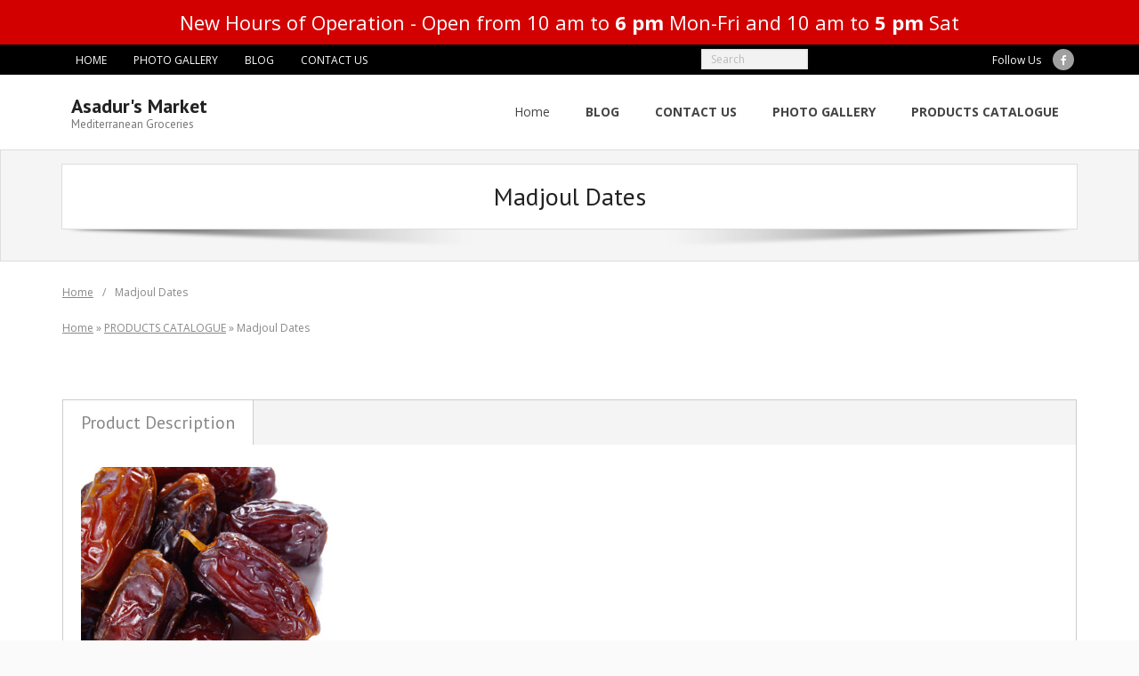

--- FILE ---
content_type: text/html; charset=UTF-8
request_url: http://www.asadurmarket.com/catalogue/madjoul-dates/
body_size: 8738
content:
<!DOCTYPE html>

<html lang="en-US">
<head>
<meta charset="UTF-8" />
<meta name="viewport" content="width=device-width" />
<link rel="profile" href="//gmpg.org/xfn/11" />
<link rel="pingback" href="http://www.asadurmarket.com/xmlrpc.php" />

<title>Madjoul Dates &#8211; Asadur&#039;s Market</title>
<meta name='robots' content='max-image-preview:large' />
<link rel='dns-prefetch' href='//fonts.googleapis.com' />
<link rel="alternate" type="application/rss+xml" title="Asadur&#039;s Market &raquo; Feed" href="http://www.asadurmarket.com/feed/" />
<link rel="alternate" type="application/rss+xml" title="Asadur&#039;s Market &raquo; Comments Feed" href="http://www.asadurmarket.com/comments/feed/" />
<script type="text/javascript">
/* <![CDATA[ */
window._wpemojiSettings = {"baseUrl":"https:\/\/s.w.org\/images\/core\/emoji\/14.0.0\/72x72\/","ext":".png","svgUrl":"https:\/\/s.w.org\/images\/core\/emoji\/14.0.0\/svg\/","svgExt":".svg","source":{"concatemoji":"http:\/\/www.asadurmarket.com\/wp-includes\/js\/wp-emoji-release.min.js?ver=6.4.7"}};
/*! This file is auto-generated */
!function(i,n){var o,s,e;function c(e){try{var t={supportTests:e,timestamp:(new Date).valueOf()};sessionStorage.setItem(o,JSON.stringify(t))}catch(e){}}function p(e,t,n){e.clearRect(0,0,e.canvas.width,e.canvas.height),e.fillText(t,0,0);var t=new Uint32Array(e.getImageData(0,0,e.canvas.width,e.canvas.height).data),r=(e.clearRect(0,0,e.canvas.width,e.canvas.height),e.fillText(n,0,0),new Uint32Array(e.getImageData(0,0,e.canvas.width,e.canvas.height).data));return t.every(function(e,t){return e===r[t]})}function u(e,t,n){switch(t){case"flag":return n(e,"\ud83c\udff3\ufe0f\u200d\u26a7\ufe0f","\ud83c\udff3\ufe0f\u200b\u26a7\ufe0f")?!1:!n(e,"\ud83c\uddfa\ud83c\uddf3","\ud83c\uddfa\u200b\ud83c\uddf3")&&!n(e,"\ud83c\udff4\udb40\udc67\udb40\udc62\udb40\udc65\udb40\udc6e\udb40\udc67\udb40\udc7f","\ud83c\udff4\u200b\udb40\udc67\u200b\udb40\udc62\u200b\udb40\udc65\u200b\udb40\udc6e\u200b\udb40\udc67\u200b\udb40\udc7f");case"emoji":return!n(e,"\ud83e\udef1\ud83c\udffb\u200d\ud83e\udef2\ud83c\udfff","\ud83e\udef1\ud83c\udffb\u200b\ud83e\udef2\ud83c\udfff")}return!1}function f(e,t,n){var r="undefined"!=typeof WorkerGlobalScope&&self instanceof WorkerGlobalScope?new OffscreenCanvas(300,150):i.createElement("canvas"),a=r.getContext("2d",{willReadFrequently:!0}),o=(a.textBaseline="top",a.font="600 32px Arial",{});return e.forEach(function(e){o[e]=t(a,e,n)}),o}function t(e){var t=i.createElement("script");t.src=e,t.defer=!0,i.head.appendChild(t)}"undefined"!=typeof Promise&&(o="wpEmojiSettingsSupports",s=["flag","emoji"],n.supports={everything:!0,everythingExceptFlag:!0},e=new Promise(function(e){i.addEventListener("DOMContentLoaded",e,{once:!0})}),new Promise(function(t){var n=function(){try{var e=JSON.parse(sessionStorage.getItem(o));if("object"==typeof e&&"number"==typeof e.timestamp&&(new Date).valueOf()<e.timestamp+604800&&"object"==typeof e.supportTests)return e.supportTests}catch(e){}return null}();if(!n){if("undefined"!=typeof Worker&&"undefined"!=typeof OffscreenCanvas&&"undefined"!=typeof URL&&URL.createObjectURL&&"undefined"!=typeof Blob)try{var e="postMessage("+f.toString()+"("+[JSON.stringify(s),u.toString(),p.toString()].join(",")+"));",r=new Blob([e],{type:"text/javascript"}),a=new Worker(URL.createObjectURL(r),{name:"wpTestEmojiSupports"});return void(a.onmessage=function(e){c(n=e.data),a.terminate(),t(n)})}catch(e){}c(n=f(s,u,p))}t(n)}).then(function(e){for(var t in e)n.supports[t]=e[t],n.supports.everything=n.supports.everything&&n.supports[t],"flag"!==t&&(n.supports.everythingExceptFlag=n.supports.everythingExceptFlag&&n.supports[t]);n.supports.everythingExceptFlag=n.supports.everythingExceptFlag&&!n.supports.flag,n.DOMReady=!1,n.readyCallback=function(){n.DOMReady=!0}}).then(function(){return e}).then(function(){var e;n.supports.everything||(n.readyCallback(),(e=n.source||{}).concatemoji?t(e.concatemoji):e.wpemoji&&e.twemoji&&(t(e.twemoji),t(e.wpemoji)))}))}((window,document),window._wpemojiSettings);
/* ]]> */
</script>
<link rel='stylesheet' id='wp-notification-bars-css' href='http://www.asadurmarket.com/wp-content/plugins/wp-notification-bars/public/css/wp-notification-bars-public.css?ver=1.0.12' type='text/css' media='all' />
<link rel='stylesheet' id='dashicons-css' href='http://www.asadurmarket.com/wp-includes/css/dashicons.min.css?ver=6.4.7' type='text/css' media='all' />
<link rel='stylesheet' id='al_product_styles-css' href='http://www.asadurmarket.com/wp-content/plugins/ecommerce-product-catalog/css/al_product.min.css?timestamp=1768945520&#038;ver=6.4.7' type='text/css' media='all' />
<style id='wp-emoji-styles-inline-css' type='text/css'>

	img.wp-smiley, img.emoji {
		display: inline !important;
		border: none !important;
		box-shadow: none !important;
		height: 1em !important;
		width: 1em !important;
		margin: 0 0.07em !important;
		vertical-align: -0.1em !important;
		background: none !important;
		padding: 0 !important;
	}
</style>
<link rel='stylesheet' id='wp-block-library-css' href='http://www.asadurmarket.com/wp-includes/css/dist/block-library/style.min.css?ver=6.4.7' type='text/css' media='all' />
<style id='ic-price-field-ic-price-table-style-inline-css' type='text/css'>
/**
 * Note that these styles are loaded *before* editor styles, so that
 * editor-specific styles using the same selectors will take precedence.
 */
.ic-font-size-custom .price-value, .ic-font-size-custom .price-value.small-price {
    font-size: inherit;
}
</style>
<style id='ic-epc-image-gallery-style-inline-css' type='text/css'>
/*!
 * 
 * https://impleCode.com
 *
 * Copyright 2021 impleCode
 * Free to use under the GPLv3 license.
 * http://www.gnu.org/licenses/gpl-3.0.html
 *
 * Contributing author: Norbert Dreszer
 *
 * NOTE: DO NOT EDIT THIS FILE. FOR YOUR OWN CSS GO TO WordPress > Appearance > Additional CSS and copy the CSS that you want to modify there.
 */

.wp-block-ic-epc-image-gallery {
    display: table;
}

.wp-block-ic-epc-image-gallery.alignfull, .wp-block-ic-epc-image-gallery.alignwide {
    display: block;
}
</style>
<link rel='stylesheet' id='ic_blocks-css' href='http://www.asadurmarket.com/wp-content/plugins/ecommerce-product-catalog/includes/blocks/ic-blocks.min.css?timestamp=1768945520&#038;ver=6.4.7' type='text/css' media='all' />
<style id='classic-theme-styles-inline-css' type='text/css'>
/*! This file is auto-generated */
.wp-block-button__link{color:#fff;background-color:#32373c;border-radius:9999px;box-shadow:none;text-decoration:none;padding:calc(.667em + 2px) calc(1.333em + 2px);font-size:1.125em}.wp-block-file__button{background:#32373c;color:#fff;text-decoration:none}
</style>
<style id='global-styles-inline-css' type='text/css'>
body{--wp--preset--color--black: #000000;--wp--preset--color--cyan-bluish-gray: #abb8c3;--wp--preset--color--white: #ffffff;--wp--preset--color--pale-pink: #f78da7;--wp--preset--color--vivid-red: #cf2e2e;--wp--preset--color--luminous-vivid-orange: #ff6900;--wp--preset--color--luminous-vivid-amber: #fcb900;--wp--preset--color--light-green-cyan: #7bdcb5;--wp--preset--color--vivid-green-cyan: #00d084;--wp--preset--color--pale-cyan-blue: #8ed1fc;--wp--preset--color--vivid-cyan-blue: #0693e3;--wp--preset--color--vivid-purple: #9b51e0;--wp--preset--gradient--vivid-cyan-blue-to-vivid-purple: linear-gradient(135deg,rgba(6,147,227,1) 0%,rgb(155,81,224) 100%);--wp--preset--gradient--light-green-cyan-to-vivid-green-cyan: linear-gradient(135deg,rgb(122,220,180) 0%,rgb(0,208,130) 100%);--wp--preset--gradient--luminous-vivid-amber-to-luminous-vivid-orange: linear-gradient(135deg,rgba(252,185,0,1) 0%,rgba(255,105,0,1) 100%);--wp--preset--gradient--luminous-vivid-orange-to-vivid-red: linear-gradient(135deg,rgba(255,105,0,1) 0%,rgb(207,46,46) 100%);--wp--preset--gradient--very-light-gray-to-cyan-bluish-gray: linear-gradient(135deg,rgb(238,238,238) 0%,rgb(169,184,195) 100%);--wp--preset--gradient--cool-to-warm-spectrum: linear-gradient(135deg,rgb(74,234,220) 0%,rgb(151,120,209) 20%,rgb(207,42,186) 40%,rgb(238,44,130) 60%,rgb(251,105,98) 80%,rgb(254,248,76) 100%);--wp--preset--gradient--blush-light-purple: linear-gradient(135deg,rgb(255,206,236) 0%,rgb(152,150,240) 100%);--wp--preset--gradient--blush-bordeaux: linear-gradient(135deg,rgb(254,205,165) 0%,rgb(254,45,45) 50%,rgb(107,0,62) 100%);--wp--preset--gradient--luminous-dusk: linear-gradient(135deg,rgb(255,203,112) 0%,rgb(199,81,192) 50%,rgb(65,88,208) 100%);--wp--preset--gradient--pale-ocean: linear-gradient(135deg,rgb(255,245,203) 0%,rgb(182,227,212) 50%,rgb(51,167,181) 100%);--wp--preset--gradient--electric-grass: linear-gradient(135deg,rgb(202,248,128) 0%,rgb(113,206,126) 100%);--wp--preset--gradient--midnight: linear-gradient(135deg,rgb(2,3,129) 0%,rgb(40,116,252) 100%);--wp--preset--font-size--small: 13px;--wp--preset--font-size--medium: 20px;--wp--preset--font-size--large: 36px;--wp--preset--font-size--x-large: 42px;--wp--preset--spacing--20: 0.44rem;--wp--preset--spacing--30: 0.67rem;--wp--preset--spacing--40: 1rem;--wp--preset--spacing--50: 1.5rem;--wp--preset--spacing--60: 2.25rem;--wp--preset--spacing--70: 3.38rem;--wp--preset--spacing--80: 5.06rem;--wp--preset--shadow--natural: 6px 6px 9px rgba(0, 0, 0, 0.2);--wp--preset--shadow--deep: 12px 12px 50px rgba(0, 0, 0, 0.4);--wp--preset--shadow--sharp: 6px 6px 0px rgba(0, 0, 0, 0.2);--wp--preset--shadow--outlined: 6px 6px 0px -3px rgba(255, 255, 255, 1), 6px 6px rgba(0, 0, 0, 1);--wp--preset--shadow--crisp: 6px 6px 0px rgba(0, 0, 0, 1);}:where(.is-layout-flex){gap: 0.5em;}:where(.is-layout-grid){gap: 0.5em;}body .is-layout-flow > .alignleft{float: left;margin-inline-start: 0;margin-inline-end: 2em;}body .is-layout-flow > .alignright{float: right;margin-inline-start: 2em;margin-inline-end: 0;}body .is-layout-flow > .aligncenter{margin-left: auto !important;margin-right: auto !important;}body .is-layout-constrained > .alignleft{float: left;margin-inline-start: 0;margin-inline-end: 2em;}body .is-layout-constrained > .alignright{float: right;margin-inline-start: 2em;margin-inline-end: 0;}body .is-layout-constrained > .aligncenter{margin-left: auto !important;margin-right: auto !important;}body .is-layout-constrained > :where(:not(.alignleft):not(.alignright):not(.alignfull)){max-width: var(--wp--style--global--content-size);margin-left: auto !important;margin-right: auto !important;}body .is-layout-constrained > .alignwide{max-width: var(--wp--style--global--wide-size);}body .is-layout-flex{display: flex;}body .is-layout-flex{flex-wrap: wrap;align-items: center;}body .is-layout-flex > *{margin: 0;}body .is-layout-grid{display: grid;}body .is-layout-grid > *{margin: 0;}:where(.wp-block-columns.is-layout-flex){gap: 2em;}:where(.wp-block-columns.is-layout-grid){gap: 2em;}:where(.wp-block-post-template.is-layout-flex){gap: 1.25em;}:where(.wp-block-post-template.is-layout-grid){gap: 1.25em;}.has-black-color{color: var(--wp--preset--color--black) !important;}.has-cyan-bluish-gray-color{color: var(--wp--preset--color--cyan-bluish-gray) !important;}.has-white-color{color: var(--wp--preset--color--white) !important;}.has-pale-pink-color{color: var(--wp--preset--color--pale-pink) !important;}.has-vivid-red-color{color: var(--wp--preset--color--vivid-red) !important;}.has-luminous-vivid-orange-color{color: var(--wp--preset--color--luminous-vivid-orange) !important;}.has-luminous-vivid-amber-color{color: var(--wp--preset--color--luminous-vivid-amber) !important;}.has-light-green-cyan-color{color: var(--wp--preset--color--light-green-cyan) !important;}.has-vivid-green-cyan-color{color: var(--wp--preset--color--vivid-green-cyan) !important;}.has-pale-cyan-blue-color{color: var(--wp--preset--color--pale-cyan-blue) !important;}.has-vivid-cyan-blue-color{color: var(--wp--preset--color--vivid-cyan-blue) !important;}.has-vivid-purple-color{color: var(--wp--preset--color--vivid-purple) !important;}.has-black-background-color{background-color: var(--wp--preset--color--black) !important;}.has-cyan-bluish-gray-background-color{background-color: var(--wp--preset--color--cyan-bluish-gray) !important;}.has-white-background-color{background-color: var(--wp--preset--color--white) !important;}.has-pale-pink-background-color{background-color: var(--wp--preset--color--pale-pink) !important;}.has-vivid-red-background-color{background-color: var(--wp--preset--color--vivid-red) !important;}.has-luminous-vivid-orange-background-color{background-color: var(--wp--preset--color--luminous-vivid-orange) !important;}.has-luminous-vivid-amber-background-color{background-color: var(--wp--preset--color--luminous-vivid-amber) !important;}.has-light-green-cyan-background-color{background-color: var(--wp--preset--color--light-green-cyan) !important;}.has-vivid-green-cyan-background-color{background-color: var(--wp--preset--color--vivid-green-cyan) !important;}.has-pale-cyan-blue-background-color{background-color: var(--wp--preset--color--pale-cyan-blue) !important;}.has-vivid-cyan-blue-background-color{background-color: var(--wp--preset--color--vivid-cyan-blue) !important;}.has-vivid-purple-background-color{background-color: var(--wp--preset--color--vivid-purple) !important;}.has-black-border-color{border-color: var(--wp--preset--color--black) !important;}.has-cyan-bluish-gray-border-color{border-color: var(--wp--preset--color--cyan-bluish-gray) !important;}.has-white-border-color{border-color: var(--wp--preset--color--white) !important;}.has-pale-pink-border-color{border-color: var(--wp--preset--color--pale-pink) !important;}.has-vivid-red-border-color{border-color: var(--wp--preset--color--vivid-red) !important;}.has-luminous-vivid-orange-border-color{border-color: var(--wp--preset--color--luminous-vivid-orange) !important;}.has-luminous-vivid-amber-border-color{border-color: var(--wp--preset--color--luminous-vivid-amber) !important;}.has-light-green-cyan-border-color{border-color: var(--wp--preset--color--light-green-cyan) !important;}.has-vivid-green-cyan-border-color{border-color: var(--wp--preset--color--vivid-green-cyan) !important;}.has-pale-cyan-blue-border-color{border-color: var(--wp--preset--color--pale-cyan-blue) !important;}.has-vivid-cyan-blue-border-color{border-color: var(--wp--preset--color--vivid-cyan-blue) !important;}.has-vivid-purple-border-color{border-color: var(--wp--preset--color--vivid-purple) !important;}.has-vivid-cyan-blue-to-vivid-purple-gradient-background{background: var(--wp--preset--gradient--vivid-cyan-blue-to-vivid-purple) !important;}.has-light-green-cyan-to-vivid-green-cyan-gradient-background{background: var(--wp--preset--gradient--light-green-cyan-to-vivid-green-cyan) !important;}.has-luminous-vivid-amber-to-luminous-vivid-orange-gradient-background{background: var(--wp--preset--gradient--luminous-vivid-amber-to-luminous-vivid-orange) !important;}.has-luminous-vivid-orange-to-vivid-red-gradient-background{background: var(--wp--preset--gradient--luminous-vivid-orange-to-vivid-red) !important;}.has-very-light-gray-to-cyan-bluish-gray-gradient-background{background: var(--wp--preset--gradient--very-light-gray-to-cyan-bluish-gray) !important;}.has-cool-to-warm-spectrum-gradient-background{background: var(--wp--preset--gradient--cool-to-warm-spectrum) !important;}.has-blush-light-purple-gradient-background{background: var(--wp--preset--gradient--blush-light-purple) !important;}.has-blush-bordeaux-gradient-background{background: var(--wp--preset--gradient--blush-bordeaux) !important;}.has-luminous-dusk-gradient-background{background: var(--wp--preset--gradient--luminous-dusk) !important;}.has-pale-ocean-gradient-background{background: var(--wp--preset--gradient--pale-ocean) !important;}.has-electric-grass-gradient-background{background: var(--wp--preset--gradient--electric-grass) !important;}.has-midnight-gradient-background{background: var(--wp--preset--gradient--midnight) !important;}.has-small-font-size{font-size: var(--wp--preset--font-size--small) !important;}.has-medium-font-size{font-size: var(--wp--preset--font-size--medium) !important;}.has-large-font-size{font-size: var(--wp--preset--font-size--large) !important;}.has-x-large-font-size{font-size: var(--wp--preset--font-size--x-large) !important;}
.wp-block-navigation a:where(:not(.wp-element-button)){color: inherit;}
:where(.wp-block-post-template.is-layout-flex){gap: 1.25em;}:where(.wp-block-post-template.is-layout-grid){gap: 1.25em;}
:where(.wp-block-columns.is-layout-flex){gap: 2em;}:where(.wp-block-columns.is-layout-grid){gap: 2em;}
.wp-block-pullquote{font-size: 1.5em;line-height: 1.6;}
</style>
<link rel='stylesheet' id='contact-form-7-css' href='http://www.asadurmarket.com/wp-content/plugins/contact-form-7/includes/css/styles.css?ver=5.9.8' type='text/css' media='all' />
<link rel='stylesheet' id='alante-thinkup-bootstrap-css' href='http://www.asadurmarket.com/wp-content/themes/alante/lib/extentions/bootstrap/css/bootstrap.min.css?ver=2.3.2' type='text/css' media='all' />
<link rel='stylesheet' id='alante-thinkup-style-css' href='http://www.asadurmarket.com/wp-content/themes/alante/style.css?ver=6.4.7' type='text/css' media='all' />
<link rel='stylesheet' id='alante-thinkup-style-magazine-css' href='http://www.asadurmarket.com/wp-content/themes/alante-magazine/style.css?ver=1.0.12' type='text/css' media='all' />
<link rel='stylesheet' id='alante-thinkup-google-fonts-css' href='//fonts.googleapis.com/css?family=Open+Sans%3A300%2C400%2C600%2C700%7CPT+Sans%3A300%2C400%2C600%2C700%7CRaleway%3A300%2C400%2C600%2C700&#038;subset=latin%2Clatin-ext' type='text/css' media='all' />
<link rel='stylesheet' id='prettyPhoto-css' href='http://www.asadurmarket.com/wp-content/themes/alante/lib/extentions/prettyPhoto/css/prettyPhoto.css?ver=3.1.6' type='text/css' media='all' />
<link rel='stylesheet' id='font-awesome-css' href='http://www.asadurmarket.com/wp-content/themes/alante/lib/extentions/font-awesome/css/font-awesome.min.css?ver=4.7.0' type='text/css' media='all' />
<link rel='stylesheet' id='genericons-css' href='http://www.asadurmarket.com/wp-content/themes/alante/lib/extentions/genericons/genericons.css?ver=3.0.2' type='text/css' media='all' />
<link rel='stylesheet' id='alante-thinkup-shortcodes-css' href='http://www.asadurmarket.com/wp-content/themes/alante/styles/style-shortcodes.css?ver=1.4.1' type='text/css' media='all' />
<link rel='stylesheet' id='alante-thinkup-responsive-css' href='http://www.asadurmarket.com/wp-content/themes/alante/styles/style-responsive.css?ver=1.4.1' type='text/css' media='all' />
<script type="text/javascript" id="jquery-core-js-extra">
/* <![CDATA[ */
var SS_DATA = {"ajaxurl":"http:\/\/www.asadurmarket.com\/wp-admin\/admin-ajax.php"};
/* ]]> */
</script>
<script type="text/javascript" src="http://www.asadurmarket.com/wp-includes/js/jquery/jquery.min.js?ver=3.7.1" id="jquery-core-js"></script>
<script type="text/javascript" src="http://www.asadurmarket.com/wp-includes/js/jquery/jquery-migrate.min.js?ver=3.4.1" id="jquery-migrate-js"></script>
<script type="text/javascript" src="http://www.asadurmarket.com/wp-content/plugins/ecommerce-product-catalog/js/magnifier/magnifier.min.js?timestamp=1768945520&amp;ver=1" id="ic_magnifier-js"></script>
<script type="text/javascript" src="http://www.asadurmarket.com/wp-content/plugins/wp-notification-bars/public/js/wp-notification-bars-public.js?ver=1.0.12" id="wp-notification-bars-js"></script>
<script type="text/javascript" src="http://www.asadurmarket.com/wp-content/themes/alante/lib/scripts/plugins/sticky/jquery.sticky.js?ver=true" id="sticky-js"></script>
<link rel="https://api.w.org/" href="http://www.asadurmarket.com/wp-json/" /><link rel="alternate" type="application/json" href="http://www.asadurmarket.com/wp-json/wp/v2/al_product/1205" /><link rel="EditURI" type="application/rsd+xml" title="RSD" href="http://www.asadurmarket.com/xmlrpc.php?rsd" />
<meta name="generator" content="WordPress 6.4.7" />
<link rel="canonical" href="http://www.asadurmarket.com/catalogue/madjoul-dates/" />
<link rel='shortlink' href='http://www.asadurmarket.com/?p=1205' />
<link rel="alternate" type="application/json+oembed" href="http://www.asadurmarket.com/wp-json/oembed/1.0/embed?url=http%3A%2F%2Fwww.asadurmarket.com%2Fcatalogue%2Fmadjoul-dates%2F" />
<link rel="alternate" type="text/xml+oembed" href="http://www.asadurmarket.com/wp-json/oembed/1.0/embed?url=http%3A%2F%2Fwww.asadurmarket.com%2Fcatalogue%2Fmadjoul-dates%2F&#038;format=xml" />
<meta name="generator" content="Redux 4.5.10" /><link rel="icon" href="http://www.asadurmarket.com/wp-content/uploads/2018/01/cropped-cropped-Home-Page-3-32x32.jpg" sizes="32x32" />
<link rel="icon" href="http://www.asadurmarket.com/wp-content/uploads/2018/01/cropped-cropped-Home-Page-3-192x192.jpg" sizes="192x192" />
<link rel="apple-touch-icon" href="http://www.asadurmarket.com/wp-content/uploads/2018/01/cropped-cropped-Home-Page-3-180x180.jpg" />
<meta name="msapplication-TileImage" content="http://www.asadurmarket.com/wp-content/uploads/2018/01/cropped-cropped-Home-Page-3-270x270.jpg" />
</head>

<body class="al_product-template-default single-al_product postid-1205 page page-id-1205 layout-sidebar-none layout-responsive ecommerce-product-catalog type-page page-template-default single-product-page product-category-19">
<div id="body-core" class="hfeed site">

	<a class="skip-link screen-reader-text" href="#content">Skip to content</a>
	<!-- .skip-link -->

	<header>

	<div id="site-header">

		
		<div id="pre-header">
		<div class="wrap-safari">
	    	<div id="pre-header-core" class="main-navigation">
  
						<div id="pre-header-links-inner" class="header-links"><ul id="menu-main" class="menu"><li id="menu-item-18" class="menu-item menu-item-type-custom menu-item-object-custom menu-item-home menu-item-18"><a href="http://www.asadurmarket.com/">HOME</a></li>
<li id="menu-item-136" class="menu-item menu-item-type-post_type menu-item-object-page menu-item-136"><a href="http://www.asadurmarket.com/photo-gallery/">PHOTO GALLERY</a></li>
<li id="menu-item-20" class="menu-item menu-item-type-post_type menu-item-object-page menu-item-20"><a href="http://www.asadurmarket.com/blog/">BLOG</a></li>
<li id="menu-item-21" class="menu-item menu-item-type-post_type menu-item-object-page menu-item-21"><a href="http://www.asadurmarket.com/contact/">CONTACT US</a></li>
</ul></div>			
			<div id="pre-header-search">	<form method="get" class="searchform" action="http://www.asadurmarket.com/" role="search">
		<input type="text" class="search" name="s" value="" placeholder="Search" />
		<input type="submit" class="searchsubmit" name="submit" value="Search" />
	</form>
</div>
			<div id="pre-header-social"><ul><li class="social message">Follow Us</li><li class="social facebook"><a href="https://www.facebook.com/AsadursMarket/" data-tip="bottom" data-original-title="Facebook" target="_blank"><i class="fa fa-facebook"></i></a></li></ul></div>
		</div>
		</div>
		</div>
		<!-- #pre-header -->

		<div id="header">
		<div id="header-core">

			<div id="logo">
			<a rel="home" href="http://www.asadurmarket.com/" class="custom-logo-link"><h1 rel="home" class="site-title" title="Asadur&#039;s Market">Asadur&#039;s Market</h1><h2 class="site-description" title="Mediterranean Groceries">Mediterranean Groceries</h2></a>			</div>

			<div id="header-links" class="main-navigation">
				<div id="header-links-inner" class="header-links">

				<ul class="menu">
<li ><a href="http://www.asadurmarket.com/">Home</a></li><li id="menu-item-10" class=""><a href="http://www.asadurmarket.com/blog/"><span>BLOG</span></a></li>
<li id="menu-item-9" class=""><a href="http://www.asadurmarket.com/contact/"><span>CONTACT US</span></a></li>
<li id="menu-item-134" class=""><a href="http://www.asadurmarket.com/photo-gallery/"><span>PHOTO GALLERY</span></a></li>
<li id="menu-item-176" class=""><a href="http://www.asadurmarket.com/catalogue/"><span>PRODUCTS CATALOGUE</span></a></li>
</ul>

				</div>
			</div>
			<!-- #header-links .main-navigation -->

			<div id="header-nav"><a class="btn-navbar collapsed" data-toggle="collapse" data-target=".nav-collapse" tabindex="0"><span class="icon-bar"></span><span class="icon-bar"></span><span class="icon-bar"></span></a></div>
		</div>

			<div id="header-responsive"><div id="header-responsive-inner" class="responsive-links nav-collapse collapse"><ul><li class="page_item page-item-10"><a href="http://www.asadurmarket.com/blog/">BLOG</a></li>
<li class="page_item page-item-9"><a href="http://www.asadurmarket.com/contact/">CONTACT US</a></li>
<li class="page_item page-item-7"><a href="http://www.asadurmarket.com/">HOME</a></li>
<li class="page_item page-item-134"><a href="http://www.asadurmarket.com/photo-gallery/">PHOTO GALLERY</a></li>
<li class="page_item page-item-176 current_page_item"><a href="http://www.asadurmarket.com/catalogue/" aria-current="page">PRODUCTS CATALOGUE</a></li>
</ul></div></div>
		</div>
		<!-- #header -->
		</div>
		
	</header>
	<!-- header -->

	<div id="intro" class="option1"><div id="intro-core"><h1 class="page-title"><span><span>Madjoul Dates</span></span></h1></div><div class="action-shadow"></div></div>
		
	<div id="content">
	<div id="content-core">

		<div id="main">
		<div id="breadcrumbs"><div id="breadcrumbs-core"><a href="http://www.asadurmarket.com/">Home</a><span class="delimiter">/</span>Madjoul Dates</div></div>
		<div id="main-core">
			
				
		<article id="post-176" class="post-176 page type-page status-publish hentry al_product responsive boxed ic-template-boxed product-1205">

		<div class="ic-catalog-container"><p id="breadcrumbs"><span><span class="breadcrumbs-home"><a href="http://www.asadurmarket.com"><span>Home</span></a></span> » <span class="breadcrumbs-product-archive"><a href="http://www.asadurmarket.com/catalogue/"><span>PRODUCTS CATALOGUE</span></a></span> » <span><span class="breadcrumb_last">Madjoul Dates</span></span></span></p>    <div class="product-entry">

		
    <div id="product_details_container">
                <div id="product_details" class="product-details no-image">
                    </div>
            </div>
    <div id="after-product-details" class="after-product-details">
            <div id="product_description" class="product-description">
		            <h3 class="catalog-header">Product Description</h3>
			<p><img fetchpriority="high" decoding="async" class="alignnone size-medium wp-image-1193" src="http://www.asadurmarket.com/wp-content/uploads/2018/03/Madjoul-Dates-300x212.jpg" alt="" width="300" height="212" srcset="http://www.asadurmarket.com/wp-content/uploads/2018/03/Madjoul-Dates-300x212.jpg 300w, http://www.asadurmarket.com/wp-content/uploads/2018/03/Madjoul-Dates-227x160.jpg 227w, http://www.asadurmarket.com/wp-content/uploads/2018/03/Madjoul-Dates.jpg 482w" sizes="(max-width: 300px) 100vw, 300px" /></p>
    </div>
	    </div>
        <div class="after-product-description">
        <div class="related-products">
	        <h2 class="catalog-header">See also different:</h2>
		<style>.product-list .classic-grid.archive-listing{width:18.79%;}@media (max-width: 950px) and (min-width: 600px) {.responsive .archive-listing.last, .responsive .archive-listing.first { clear: none;margin-right: 1.5%;}.responsive .classic-grid.archive-listing, .responsive .classic-grid.archive-listing.last { width: 31%; }.responsive .classic-grid.archive-listing:nth-child(3n + 1) { clear: left; }}.product-subcategories .classic-grid.archive-listing{width:18.79%;}@media (max-width: 950px) and (min-width: 600px) {.responsive.product-subcategories .classic-grid.archive-listing { width: 31%;  }}</style><div class="product-list responsive grid "  data-ic_ajax_query='{&quot;post_type&quot;:[&quot;al_product&quot;],&quot;post__in&quot;:[&quot;1046&quot;,&quot;1204&quot;,&quot;1209&quot;,&quot;409&quot;,&quot;1210&quot;],&quot;posts_per_page&quot;:100,&quot;archive_template&quot;:&quot;grid&quot;}'>    <div class="archive-listing product-1210 classic-grid publish no-price first">
        <a href="http://www.asadurmarket.com/catalogue/pitted-prunes/">
            <div class="classic-grid-image-wrapper">
                <div class="pseudo"></div>
                <div class="image"><img decoding="async" width="275" height="183" src="http://www.asadurmarket.com/wp-content/uploads/2018/03/Pitted-Prunes.jpg" class="classic-grid-image" alt="Pitted Prunes" srcset="http://www.asadurmarket.com/wp-content/uploads/2018/03/Pitted-Prunes.jpg 275w, http://www.asadurmarket.com/wp-content/uploads/2018/03/Pitted-Prunes-240x160.jpg 240w" sizes="(max-width: 275px) 100vw, 275px" /></div>
            </div>
            <h3 class="product-name">Pitted Prunes</h3>			        </a>
		    </div>

    <div class="archive-listing product-1209 classic-grid publish no-price middle">
        <a href="http://www.asadurmarket.com/catalogue/papaya-spears-no-sugar/">
            <div class="classic-grid-image-wrapper">
                <div class="pseudo"></div>
                <div class="image"><img decoding="async" width="355" height="266" src="http://www.asadurmarket.com/wp-content/uploads/2018/03/Papaya-Spears-No-Sugar.jpg" class="classic-grid-image" alt="Papaya Spears No Sugar" srcset="http://www.asadurmarket.com/wp-content/uploads/2018/03/Papaya-Spears-No-Sugar.jpg 355w, http://www.asadurmarket.com/wp-content/uploads/2018/03/Papaya-Spears-No-Sugar-300x225.jpg 300w, http://www.asadurmarket.com/wp-content/uploads/2018/03/Papaya-Spears-No-Sugar-214x160.jpg 214w" sizes="(max-width: 355px) 100vw, 355px" /></div>
            </div>
            <h3 class="product-name">Papaya Spears No Sugar</h3>			        </a>
		    </div>

    <div class="archive-listing product-1204 classic-grid publish no-price middle">
        <a href="http://www.asadurmarket.com/catalogue/dried-pitted-sour-cherry/">
            <div class="classic-grid-image-wrapper">
                <div class="pseudo"></div>
                <div class="image"><img decoding="async" width="510" height="262" src="http://www.asadurmarket.com/wp-content/uploads/2018/03/Dried-Pitted-Sour-Cherry.jpg" class="classic-grid-image" alt="Dried Pitted Sour Cherry" srcset="http://www.asadurmarket.com/wp-content/uploads/2018/03/Dried-Pitted-Sour-Cherry.jpg 510w, http://www.asadurmarket.com/wp-content/uploads/2018/03/Dried-Pitted-Sour-Cherry-300x154.jpg 300w, http://www.asadurmarket.com/wp-content/uploads/2018/03/Dried-Pitted-Sour-Cherry-280x144.jpg 280w" sizes="(max-width: 510px) 100vw, 510px" /></div>
            </div>
            <h3 class="product-name">Dried Pitted Sour Cherry</h3>			        </a>
		    </div>

    <div class="archive-listing product-1046 classic-grid publish no-price middle">
        <a href="http://www.asadurmarket.com/catalogue/krinos-kalamata-crown-figs/">
            <div class="classic-grid-image-wrapper">
                <div class="pseudo"></div>
                <div class="image"><img decoding="async" width="500" height="412" src="http://www.asadurmarket.com/wp-content/uploads/2018/02/Krinos-Kalamata-Crown-Figs.jpg" class="classic-grid-image" alt="Krinos Kalamata Crown Figs" srcset="http://www.asadurmarket.com/wp-content/uploads/2018/02/Krinos-Kalamata-Crown-Figs.jpg 500w, http://www.asadurmarket.com/wp-content/uploads/2018/02/Krinos-Kalamata-Crown-Figs-300x247.jpg 300w, http://www.asadurmarket.com/wp-content/uploads/2018/02/Krinos-Kalamata-Crown-Figs-194x160.jpg 194w" sizes="(max-width: 500px) 100vw, 500px" /></div>
            </div>
            <h3 class="product-name">Krinos Kalamata Crown Figs</h3>			        </a>
		    </div>

    <div class="archive-listing product-409 classic-grid publish no-price last">
        <a href="http://www.asadurmarket.com/catalogue/goumas-kalamata-crown-figs/">
            <div class="classic-grid-image-wrapper">
                <div class="pseudo"></div>
                <div class="image"><img decoding="async" width="355" height="355" src="http://www.asadurmarket.com/wp-content/uploads/2018/02/Goumas-Kalamata-Crown-Figs.jpg" class="classic-grid-image" alt="Goumas Kalamata Crown Figs" srcset="http://www.asadurmarket.com/wp-content/uploads/2018/02/Goumas-Kalamata-Crown-Figs.jpg 355w, http://www.asadurmarket.com/wp-content/uploads/2018/02/Goumas-Kalamata-Crown-Figs-150x150.jpg 150w, http://www.asadurmarket.com/wp-content/uploads/2018/02/Goumas-Kalamata-Crown-Figs-300x300.jpg 300w, http://www.asadurmarket.com/wp-content/uploads/2018/02/Goumas-Kalamata-Crown-Figs-160x160.jpg 160w" sizes="(max-width: 355px) 100vw, 355px" /></div>
            </div>
            <h3 class="product-name">Goumas Kalamata Crown Figs</h3>			        </a>
		    </div>

<div style="clear:both"></div></div></div><a class="back-to-products" href="http://www.asadurmarket.com/catalogue/"><< return to main products</a>    </div>

    </div>
</div>
		
		</article>
				
			

		</div><!-- #main-core -->
		</div><!-- #main -->

			</div>
	</div><!-- #content -->

	
	<footer>
		<!-- #footer -->		
		<div id="sub-footer">
		<div id="sub-footer-core">	
		
			<div class="copyright">
			Developed by <a href="//www.thinkupthemes.com/" target="_blank">Think Up Themes Ltd</a>. Powered by <a href="//www.wordpress.org/" target="_blank">WordPress</a>.			</div>
			<!-- .copyright -->

						<!-- #footer-menu -->

		</div>
		</div>
	</footer><!-- footer -->

</div><!-- #body-core -->

			<div class="mtsnb mtsnb-shown mtsnb-top mtsnb-fixed" id="mtsnb-1214" data-mtsnb-id="1214" style="background-color:#d30000;color:#ffffff;">
				<style type="text/css">
					.mtsnb { position: fixed; -webkit-box-shadow: 0 3px 4px rgba(0, 0, 0, 0.05);box-shadow: 0 3px 4px rgba(0, 0, 0, 0.05);}
					.mtsnb .mtsnb-container { width: 1080px; font-size: 22px;}
					.mtsnb a { color: #f4a700;}
					.mtsnb .mtsnb-button { background-color: #f4a700;}
				</style>
				<div class="mtsnb-container-outer">
					<div class="mtsnb-container mtsnb-clearfix">
												<div class="mtsnb-button-type mtsnb-content"><span class="mtsnb-text">New Hours of Operation - Open from 10 am to <strong>6 pm</strong> Mon-Fri and 10 am to <strong>5 pm </strong> Sat</span><a href="" class="mtsnb-link"></a></div>											</div>
									</div>
			</div>
			<script type="text/javascript" id="al_product_scripts-js-extra">
/* <![CDATA[ */
var product_object = {"ajaxurl":"http:\/\/www.asadurmarket.com\/wp-admin\/admin-ajax.php","post_id":"1205","lightbox_settings":{"transition":"elastic","initialWidth":200,"maxWidth":"90%","maxHeight":"90%","rel":"gal"},"filter_button_label":"Filter","design_schemes":"green-box ic-design","loading":"http:\/\/www.asadurmarket.com\/wp-includes\/js\/thickbox\/loadingAnimation.gif","nonce":"c9edaf1a06"};
/* ]]> */
</script>
<script type="text/javascript" src="http://www.asadurmarket.com/wp-content/plugins/ecommerce-product-catalog/js/product.min.js?timestamp=1768945520&amp;ver=6.4.7" id="al_product_scripts-js"></script>
<script type="text/javascript" id="ic_product_ajax-js-extra">
/* <![CDATA[ */
var ic_ajax = {"query_vars":"{\"page\":\"\",\"al_product\":\"madjoul-dates\",\"post_type\":\"al_product\",\"name\":\"madjoul-dates\"}","request_url":"http:\/\/www.asadurmarket.com\/catalogue\/madjoul-dates\/","filters_reset_url":"","is_search":"","nonce":"cfaaf4abb4"};
/* ]]> */
</script>
<script type="text/javascript" src="http://www.asadurmarket.com/wp-content/plugins/ecommerce-product-catalog/js/product-ajax.min.js?timestamp=1768945520&amp;ver=6.4.7" id="ic_product_ajax-js"></script>
<script type="text/javascript" src="http://www.asadurmarket.com/wp-includes/js/dist/vendor/wp-polyfill-inert.min.js?ver=3.1.2" id="wp-polyfill-inert-js"></script>
<script type="text/javascript" src="http://www.asadurmarket.com/wp-includes/js/dist/vendor/regenerator-runtime.min.js?ver=0.14.0" id="regenerator-runtime-js"></script>
<script type="text/javascript" src="http://www.asadurmarket.com/wp-includes/js/dist/vendor/wp-polyfill.min.js?ver=3.15.0" id="wp-polyfill-js"></script>
<script type="text/javascript" src="http://www.asadurmarket.com/wp-includes/js/dist/hooks.min.js?ver=c6aec9a8d4e5a5d543a1" id="wp-hooks-js"></script>
<script type="text/javascript" src="http://www.asadurmarket.com/wp-includes/js/dist/i18n.min.js?ver=7701b0c3857f914212ef" id="wp-i18n-js"></script>
<script type="text/javascript" id="wp-i18n-js-after">
/* <![CDATA[ */
wp.i18n.setLocaleData( { 'text direction\u0004ltr': [ 'ltr' ] } );
/* ]]> */
</script>
<script type="text/javascript" src="http://www.asadurmarket.com/wp-content/plugins/contact-form-7/includes/swv/js/index.js?ver=5.9.8" id="swv-js"></script>
<script type="text/javascript" id="contact-form-7-js-extra">
/* <![CDATA[ */
var wpcf7 = {"api":{"root":"http:\/\/www.asadurmarket.com\/wp-json\/","namespace":"contact-form-7\/v1"}};
/* ]]> */
</script>
<script type="text/javascript" src="http://www.asadurmarket.com/wp-content/plugins/contact-form-7/includes/js/index.js?ver=5.9.8" id="contact-form-7-js"></script>
<script type="text/javascript" src="http://www.asadurmarket.com/wp-includes/js/imagesloaded.min.js?ver=5.0.0" id="imagesloaded-js"></script>
<script type="text/javascript" src="http://www.asadurmarket.com/wp-content/themes/alante/lib/extentions/prettyPhoto/js/jquery.prettyPhoto.js?ver=3.1.6" id="prettyPhoto-js"></script>
<script type="text/javascript" src="http://www.asadurmarket.com/wp-content/themes/alante/lib/scripts/plugins/waypoints/waypoints.min.js?ver=2.0.3" id="waypoints-js"></script>
<script type="text/javascript" src="http://www.asadurmarket.com/wp-content/themes/alante/lib/scripts/plugins/waypoints/waypoints-sticky.min.js?ver=2.0.3" id="waypoints-sticky-js"></script>
<script type="text/javascript" src="http://www.asadurmarket.com/wp-content/themes/alante/lib/extentions/bootstrap/js/bootstrap.js?ver=2.3.2" id="alante-thinkup-bootstrap-js"></script>
<script type="text/javascript" src="http://www.asadurmarket.com/wp-content/themes/alante/lib/scripts/main-frontend.js?ver=1.4.1" id="alante-thinkup-frontend-js"></script>
    <style>
        body.ic-disabled-body:before {
            background-image: url("/wp-includes/js/thickbox/loadingAnimation.gif");
        }
    </style>
    
</body>
</html>